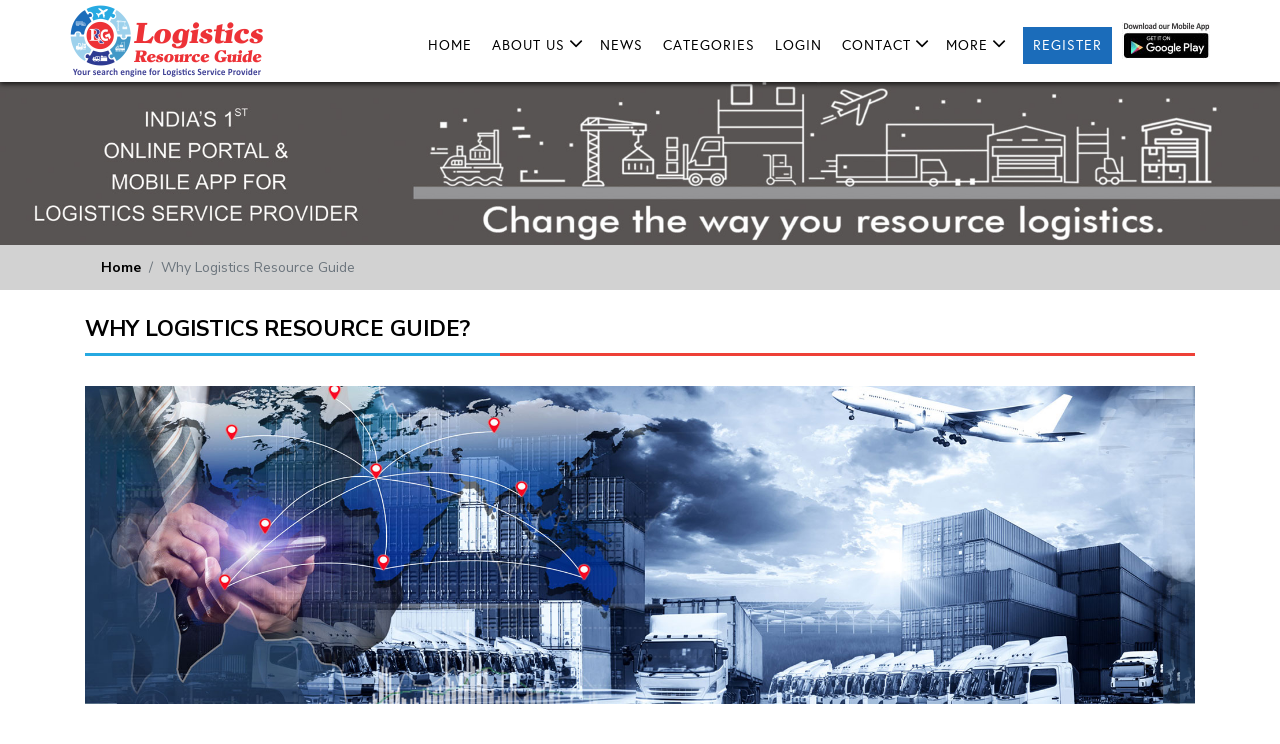

--- FILE ---
content_type: text/html; charset=UTF-8
request_url: https://logisticsresourceguide.com/why-lrg
body_size: 6900
content:
<!DOCTYPE html>
<html lang="en">
<head>
    <meta charset="utf-8">
    <meta name="google-site-verification" content="oLE0y6q-TucPufncMPFy23Za2Gx4mUtc60tXJKIQLOY"/>
    <meta http-equiv="X-UA-Compatible" content="IE=edge">
    <meta name="viewport" content="width=device-width, initial-scale=1">

    <!-- CSRF Token -->
    <meta name="csrf-token" content="6uuRXC6b1macjbVXsQOjyhMSjqkChg7wCo2A5W1s">

    <title>Why logistics | Logistics Resource Guide | Print + Digital</title>
    <meta name="description" content="">

    <link rel="icon" type="image/png" href="/images/Logistics-Resource-Guide-Favicon.png"/>
    <!--FontAwesome-->
    <link href="https://maxcdn.bootstrapcdn.com/font-awesome/4.7.0/css/font-awesome.min.css" rel="stylesheet"
          type="text/css"/>

    <!-- Fonts -->
    <link rel="dns-prefetch" href="https://fonts.gstatic.com">
    <link href="https://fonts.googleapis.com/css?family=Nunito+Sans:200,300,400,700,900&display=swap" rel="stylesheet">
    <!-- Styles -->
    <link href="/css/app.css" rel="stylesheet"/>
    <link href="https://logisticsresourceguide.com/css/custom.css" rel="stylesheet"/>

    <!-- Global site tag (gtag.js) - Google Analytics -->
    <script async src="https://www.googletagmanager.com/gtag/js?id=UA-147363228-1"></script>
    <script>
        window.dataLayer = window.dataLayer || [];
        function gtag(){dataLayer.push(arguments);}
        gtag('js', new Date());

        gtag('config', 'UA-147363228-1');
    </script>
    <script>
        var baseUrl = "https://logisticsresourceguide.com";
    </script>
	<!-- Google Tag Manager -->
	<script>(function(w,d,s,l,i){w[l]=w[l]||[];w[l].push({'gtm.start':
	new Date().getTime(),event:'gtm.js'});var f=d.getElementsByTagName(s)[0],
	j=d.createElement(s),dl=l!='dataLayer'?'&l='+l:'';j.async=true;j.src=
	'https://www.googletagmanager.com/gtm.js?id='+i+dl;f.parentNode.insertBefore(j,f);
	})(window,document,'script','dataLayer','GTM-NDNWF7H');</script>
	<!-- End Google Tag Manager -->
</head>
<body class="transparent-header">
	<!-- Google Tag Manager (noscript) -->
	<noscript><iframe src="https://www.googletagmanager.com/ns.html?id=GTM-NDNWF7H" height="0" width="0" style="display:none;visibility:hidden"></iframe></noscript>
	<!-- End Google Tag Manager (noscript) -->
<header id="header">
    <div class="container">
        <div class="row">
            <div class="logo_wrapper">
                <a class="logo" title="Logistics Resource Guide" href="https://logisticsresourceguide.com">
                    <img class="img-fluid" src="https://logisticsresourceguide.com/images/logistics-resource.png"
                         alt="Logistics Resource Guide">
                </a>
            </div>

            <!-- Ace Responsive Menu -->
            <div class="menu-wrapper">
                <nav id='cssmenu'>
                    <ul>
                        <li><a href="https://logisticsresourceguide.com">Home</a></li>
                        <li><a href="https://logisticsresourceguide.com/aboutus">About Us</a>
                            <ul>
                                <li><a href="https://logisticsresourceguide.com/lrg-how-it-works">HOW IT WORKS</a></li>
                                <li><a href="https://logisticsresourceguide.com/why-lrg">WHY LRG?</a></li>
                                <li><a href="https://logisticsresourceguide.com/how-to-enlist-your-details">HOW TO ENLIST</a></li>
                            </ul>
                        </li>
                        <li><a href="https://indiashippingnews.com/" target="_blank">News</a></li>
                        <li><a href="https://logisticsresourceguide.com/categories">Categories</a></li>
                                                    <li><a href="https://logisticsresourceguide.com/login">Login</a></li>
                                                <li><a href="https://logisticsresourceguide.com/contactus">Contact</a>
                            <ul>
                                <li><a href="/LRG-Advertisement-Tariff.pdf" target="_blank"> Advertise With
                                        Us </a>
                                </li>
                            </ul>
                        </li>
                        <li class="more-dd"><a>More</a>
                            <ul class="more">
                                <!--<li><a href="https://logisticsresourceguide.com/ebook-view">Ebook</a></li>-->
                                <li><a href="https://logisticsresourceguide.com/custom-exchange-rates">Custom Exchange Rates</a></li>
                                <li><a href="https://logisticsresourceguide.com/foreign-exchange-rates">Foreign Exchange Rates</a></li>
                                <li><a href="https://logisticsresourceguide.com/message">Message</a></li>
                                <li><a href="https://logisticsresourceguide.com/abbreviations">Abbreviations</a></li>
                                <li><a href="https://logisticsresourceguide.com/bills-of-lading">Bills of Lading</a></li>
                                <li><a href="https://logisticsresourceguide.com/container-dimension">Container Dimension</a></li>
                                <li><a href="https://logisticsresourceguide.com/useful-links">Useful Links</a></li>
                                <li><a href="https://logisticsresourceguide.com/important-contact-details">Important Contact Details</a></li>
                                <li><a href="https://logisticsresourceguide.com/incoterms-2020">Incoterms 2020</a></li>
                                <li><a href="https://logisticsresourceguide.com/list-of-holidays">List of Holidays</a></li>
                                <li><a href="https://logisticsresourceguide.com/enquiries">Enquiries</a></li>
                            </ul>
                        </li>
                        <li class="enlist-menu"><a
                                    href="https://logisticsresourceguide.com/enlist-with-us"><span>Register</span></a>
                        </li>
                        <li><a class="g-play-btn"
                               href="https://play.google.com/store/apps/details?id=com.logistics.resourceguide"
                               target="_blank"><img src="https://logisticsresourceguide.com/images/google_play_store.jpg"
                                                    alt="google play store"></a></li>

                    </ul>
                </nav>
            </div>
            <!-- End of Responsive Menu -->

        </div>
    </div>
</header>
<style>
    .more {
        right: 0;
    }

    /*.more-dd span { right: 0 !important; }*/
    .g-play-btn {
        padding: 12px 0 !important;
    }

    .enlist-menu span {
        background: #1b6cba;
        padding: 10px;
        color: #fff;
    }

    /*.enlist-menu a { padding: 29px 0px !important; }*/
    #cssmenu li:hover > ul {
        left: 0;
    }

    #cssmenu > ul > li > a {
        padding: 29px 10px;
    }

    #cssmenu ul ul li a {
        width: 250px;
    }

    @media  only screen and (max-width: 991px) {
        .g-play-btn {
            padding: 10px 15px !important;
        }

        .enlist-menu a {
            padding: 20px 15px !important;
        }

        #cssmenu #menu-button {
            text-indent: -999em;
        }

        #cssmenu > ul > li > a {
            padding: 14px 10px;
        }

        .has-sub ul {
            background: rgb(68, 68, 68) !important;
        }

        #cssmenu ul ul li a {
            padding: 15px 30px 15px;
        }
    }

    @media  only screen and (min-width: 992px) {
        #cssmenu > ul > li:last-child > a {
            padding: 29px 15px;
        }
    }

    @media  only screen and (min-width: 992px) and (max-width: 1199px) {
        .home-category-inner .col-md-4 {
            flex: auto;
            max-width: 25%;
        }

        #cssmenu > ul > li > a {
            padding: 29px 5px;
            font-size: 13px;
            letter-spacing: 0px;
        }

    }
</style>
    <section class="aboutus_wrapper">
        <div class="banner">
            <img class="img-fluid" src="https://logisticsresourceguide.com/images/inner_banner1.png" alt="">
        </div>

        <div class="clear"></div>

        <div class="breadcrumb-block">
            <nav aria-label="breadcrumb">
                <div class="container">
                    <ol class="breadcrumb">
                        <li class="breadcrumb-item"><a href="/">Home</a></li>
                        <li class="breadcrumb-item active" aria-current="page">Why Logistics Resource Guide</li>
                    </ol>
                </div>
            </nav>
        </div>

        <div class="container">
            <div class="row">
                <div class="col-lg-12 col-xs-12 col-sm-12">
                    <div class="new_title center">
                        <h2>Why Logistics Resource Guide?</h2>
                    </div>
                </div>

                <div class="col-xs-12 col-sm-12">
                    <div class="main-logo">
                        <img class="img-fluid" src="images/why-logistics-resource-guide.jpg" alt="">
                    </div>
                </div>

                <div class="col-lg-12 col-xs-12 col-sm-12">

                    <div class="aboutus_desc">
                        <p><strong>Bridge the gap between your customer and you and acquire more with Digital Marketing.</strong></p>
                        <p>Now is the Time for Change. While working from home is not usually the norm in Logistics industry so far, it has become the “new normal” due to the coronavirus pandemic. Instead of getting up and going into the office, market and to customers, people have had to create office spaces in their own homes, with some people being more creative than others.</p>
                        <p>We understand digital marketing in logistics is not everyone’s cup of tea, all the traditional marketer gets muddled when it comes to logistics marketing, our Advertising experts know your client needs in and out, our experts know different trade lanes for export-import, types of products exported-imported and different platforms where to promote your business.</p>
                        <p>Good content marketing needs a well-though-out content strategy, the right way to market the content and amazing content makers, LRG specialize in logistics content marketing, as we know what your customers like to search, read and know. We at LRG know where your product and services to be promoted.</p>
                        <p>Paid campaigns get faster leads, better conversations, more brand visibility; Remarketing helps you get more website traffic and results in more business. As we at LRG know advertising completely, we make the best the campaigns strategies as we better understand your clients’ needs.</p>
                    </div>

                </div>
            </div>

        </div>

    </section>
<footer class="footer bounceInUp animated">
    <div class="footer-bottom">

        <div class="container">
            <div class="row">
                <div class="col-12 col-sm-12 col-md-8 col-lg-8">
                    <div class="footer_explore-about">
                        <div class="footer_heading">
                            <h4>Category</h4>
                        </div>
                        <div class="footer-cate">
                            <ul class="footer-cate-list">
                                                                    <li>
                                        <a href="javascript:void(0);" data-name="Port &amp; Terminal"
                                           data-id="9" onclick="stateCityModel(this)">
                                            Port &amp; Terminal</a>
                                    </li>
                                                                    <li>
                                        <a href="javascript:void(0);" data-name="Container Shipping Lines"
                                           data-id="14" onclick="stateCityModel(this)">
                                            Container Shipping Lines</a>
                                    </li>
                                                                    <li>
                                        <a href="javascript:void(0);" data-name="Shipping Agents"
                                           data-id="44" onclick="stateCityModel(this)">
                                            Shipping Agents</a>
                                    </li>
                                                                    <li>
                                        <a href="javascript:void(0);" data-name="NVOCC"
                                           data-id="26" onclick="stateCityModel(this)">
                                            NVOCC</a>
                                    </li>
                                                                    <li>
                                        <a href="javascript:void(0);" data-name="Licensed Custom Broker"
                                           data-id="27" onclick="stateCityModel(this)">
                                            Licensed Custom Broker</a>
                                    </li>
                                                                    <li>
                                        <a href="javascript:void(0);" data-name="LCL Consolidators"
                                           data-id="13" onclick="stateCityModel(this)">
                                            LCL Consolidators</a>
                                    </li>
                                                                    <li>
                                        <a href="javascript:void(0);" data-name="IATA Agents"
                                           data-id="11" onclick="stateCityModel(this)">
                                            IATA Agents</a>
                                    </li>
                                                                    <li>
                                        <a href="javascript:void(0);" data-name="Freight Forwarders"
                                           data-id="12" onclick="stateCityModel(this)">
                                            Freight Forwarders</a>
                                    </li>
                                                                    <li>
                                        <a href="javascript:void(0);" data-name="Project Cargo Forwarders"
                                           data-id="45" onclick="stateCityModel(this)">
                                            Project Cargo Forwarders</a>
                                    </li>
                                                                    <li>
                                        <a href="javascript:void(0);" data-name="Clearing &amp; Forwarding Agents"
                                           data-id="28" onclick="stateCityModel(this)">
                                            Clearing &amp; Forwarding Agents</a>
                                    </li>
                                                                    <li>
                                        <a href="javascript:void(0);" data-name="Export - Import Consultants"
                                           data-id="10" onclick="stateCityModel(this)">
                                            Export - Import Consultants</a>
                                    </li>
                                                                    <li>
                                        <a href="javascript:void(0);" data-name="Container Transporters"
                                           data-id="35" onclick="stateCityModel(this)">
                                            Container Transporters</a>
                                    </li>
                                                                    <li>
                                        <a href="javascript:void(0);" data-name="ICD (Inland Container Depot)"
                                           data-id="19" onclick="stateCityModel(this)">
                                            ICD (Inland Container Depot)</a>
                                    </li>
                                                                    <li>
                                        <a href="javascript:void(0);" data-name="CFS (Container Freight Station)"
                                           data-id="20" onclick="stateCityModel(this)">
                                            CFS (Container Freight Station)</a>
                                    </li>
                                                                    <li>
                                        <a href="javascript:void(0);" data-name="Warehouses"
                                           data-id="30" onclick="stateCityModel(this)">
                                            Warehouses</a>
                                    </li>
                                                                    <li>
                                        <a href="javascript:void(0);" data-name="Surveyor"
                                           data-id="38" onclick="stateCityModel(this)">
                                            Surveyor</a>
                                    </li>
                                                                    <li>
                                        <a href="javascript:void(0);" data-name="Export Cargo Packers"
                                           data-id="41" onclick="stateCityModel(this)">
                                            Export Cargo Packers</a>
                                    </li>
                                                                    <li>
                                        <a href="javascript:void(0);" data-name="Fumigation"
                                           data-id="37" onclick="stateCityModel(this)">
                                            Fumigation</a>
                                    </li>
                                                                    <li>
                                        <a href="javascript:void(0);" data-name="Ship Charterer"
                                           data-id="32" onclick="stateCityModel(this)">
                                            Ship Charterer</a>
                                    </li>
                                                                    <li>
                                        <a href="javascript:void(0);" data-name="Ship Stevedores"
                                           data-id="33" onclick="stateCityModel(this)">
                                            Ship Stevedores</a>
                                    </li>
                                                                    <li>
                                        <a href="javascript:void(0);" data-name="Ship Repairer"
                                           data-id="29" onclick="stateCityModel(this)">
                                            Ship Repairer</a>
                                    </li>
                                                                    <li>
                                        <a href="javascript:void(0);" data-name="Maritime Academy / Institute"
                                           data-id="39" onclick="stateCityModel(this)">
                                            Maritime Academy / Institute</a>
                                    </li>
                                                                    <li>
                                        <a href="javascript:void(0);" data-name="Logistics &amp; Exim Academy / Institute"
                                           data-id="40" onclick="stateCityModel(this)">
                                            Logistics &amp; Exim Academy / Institute</a>
                                    </li>
                                                                    <li>
                                        <a href="javascript:void(0);" data-name="Reach Stacker / Crane for Container Handling"
                                           data-id="46" onclick="stateCityModel(this)">
                                            Reach Stacker / Crane for Container Handling</a>
                                    </li>
                                                                    <li>
                                        <a href="javascript:void(0);" data-name="Empty Container Park / Container Repairing / Dry Dock"
                                           data-id="47" onclick="stateCityModel(this)">
                                            Empty Container Park / Container Repairing / Dry Dock</a>
                                    </li>
                                                                    <li>
                                        <a href="javascript:void(0);" data-name="IMPORTANT CONTACT DETAILS"
                                           data-id="51" onclick="stateCityModel(this)">
                                            IMPORTANT CONTACT DETAILS</a>
                                    </li>
                                                                    <li>
                                        <a href="javascript:void(0);" data-name="liquid storage"
                                           data-id="49" onclick="stateCityModel(this)">
                                            liquid storage</a>
                                    </li>
                                                                    <li>
                                        <a href="javascript:void(0);" data-name="ISO TANK"
                                           data-id="50" onclick="stateCityModel(this)">
                                            ISO TANK</a>
                                    </li>
                                                                    <li>
                                        <a href="javascript:void(0);" data-name="GSA"
                                           data-id="48" onclick="stateCityModel(this)">
                                            GSA</a>
                                    </li>
                                                            </ul>
                        </div>
                    </div>
                </div>

                <!--
                <div class="col-md-2 col-sm-6 col-xs-12">
                    <div class="footer_heading">
                        <h4>Explore</h4>
                    </div>
                    <div class="footer_explore">
                        <ul>
                            <li><a href="#">Home</a></li>
                            <li><a href="#">About us</a></li>
                            <li><a href="#">Category</a></li>
                            <li><a href="#">Careers</a></li>
                        </ul>
                    </div>
                </div>
                <div class="col-md-3 col-sm-6 col-xs-12">
                    <div class="footer_heading">
                        <h4>Contact</h4>
                    </div>
                    <div class="footer_explore">
                        <address>
                            404, 4th Floor, Abhishek Plaza, B/h. Navgujarat College, Off. Ashram Road, Usmanpura, Ahmedabad-380014 <br>

                            Phone: <a href="tel:+919974754455">+91 9974754455 </a> <br>
                             <a href="tel:+919974060299">+91 9974060299</a>
                            <br>
                            Website : <a href="http://www.vibrantme.in" target="_blank">www.vibrantme.in</a>, <a href="http://www.logisticsresourceguide.com" target="_blank">www.logisticsresourceguide.com</a>
                        </address>
                    </div>
                </div>
                -->

                <div class="col-12 col-sm-12 col-md-4 col-lg-4">
                    <div class="footer_heading">
                        <h4>Follow</h4>
                    </div>
                    <div class="footer_follow">
                        <ul>
                            <li><a href="https://www.facebook.com/logisticsresourceguide" target="_blank"><i
                                            class="fa fa-facebook" aria-hidden="true"></i> Facebook</a></li>
                            <li><a href="https://twitter.com/lrg_guide" target="_blank"><i class="fa fa-twitter"
                                                                                           aria-hidden="true"></i>
                                    Twitter</a></li>
                            <li><a href="https://www.instagram.com/vibrant_media_events" target="_blank"><i
                                            class="fa fa-instagram" aria-hidden="true"></i> Instagram</a></li>
                            <li><a href="https://www.linkedin.com/company/logistics-resource-guide/" target="_blank"><i
                                            class="fa fa-linkedin" aria-hidden="true"></i> Linkedin</a></li>
                        </ul>
                    </div>
                </div>


            </div>
        </div>
    </div>

    <div class="footer_bottom-wrapper">
        <div class="container">
            <div class="row">
                <div class="col-sm-6 col-xs-12 coppyright"><p> &copy;&nbsp;2025&nbsp;Vibrant Media &
                        Events.
                        All Rights Reserved.</p>
                </div>

                <div class="col-sm-6 col-xs-12">

                    <div class="footer_bottom-content">
                        <ul>
                            <li><a href="https://logisticsresourceguide.com/privacy-policy"> Privacy policy </a></li>
                            <li>|</li>
                            <li><a href="https://logisticsresourceguide.com/terms-service"> Terms of use </a></li>
                        </ul>
                    </div>
                </div>
            </div>
        </div>
    </div>

    <div class="footer-services-offer">
        <p>Logistics Service provider in Gujarat,
            Logistics Service provider in Ahmedabad,
            Logistics Service provider in Vadodara,
            Logistics Service provider in Surat,
            Logistics Service provider in Hazira,
            Logistics Service provider in Gandhidham,
            Logistics Service provider in Kandla,
            Logistics Service provider in Mundra,
            Logistics Service provider in Porbandar,
            Logistics Service provider in Jamnagar,
            Logistics Service provider in Rajkot,
            Logistics Service provider in Bhavnagar,
            Logistics Service provider in Pipavav,
            Logistics Service provider in Veraval,

            Custom House Agents in Gujarat,
            Custom House Agents in Ahmedabad,
            Custom House Agents in Vadodara,
            Custom House Agents in Surat,
            Custom House Agents in Hazira,
            Custom House Agents in Gandhidham,
            Custom House Agents in Kandla,
            Custom House Agents in Mundra,
            Custom House Agents in Porbandar,
            Custom House Agents in Jamnagar,
            Custom House Agents in Rajkot,
            Custom House Agents in Bhavnagar,
            Custom House Agents in Pipavav,
            Custom House Agents in Veraval,

            Shipping Agents in Gujarat,
            Shipping Agents in Ahmedabad,
            Shipping Agents in Vadodara,
            Shipping Agents in Surat,
            Shipping Agents in Hazira,
            Shipping Agents in Gandhidham,
            Shipping Agents in Kandla,
            Shipping Agents in Mundra,
            Shipping Agents in Porbandar,
            Shipping Agents in Jamnagar,
            Shipping Agents in Rajkot,
            Shipping Agents in Bhavnagar,
            Shipping Agents in Pipavav,
            Shipping Agents in Veraval,

            Shipping Lines in Gujarat,
            Shipping Lines in Ahmedabad,
            Shipping Lines in Vadodara,
            Shipping lines in Surat,
            Shipping Lines in Hazira,
            Shipping Lines in Gandhidham,
            Shipping lines in Kandla,
            Shipping lines in Mundra,
            Shipping Lines in Porbandar,
            Shipping Lines in Jamnagar,
            Shipping lines in Rajkot,
            Shipping lines in Bhavnagar,
            Shipping lines in Pipavav,
            Shipping lines in Veraval,

            LCL Consolidators In Gujarat,
            LCL Consolidators In Ahmedabad,
            LCL Consolidators In Vadodara,
            LCL Consolidators In Surat,
            LCL Consolidators In Hazira,
            LCL Consolidators In Gandhidham,
            LCL Consolidators In Kandla,
            LCL Consolidators In Mundra,
            LCL Consolidators In Porbandar,
            LCL Consolidators In Jamnagar,
            LCL Consolidators In Rajkot,
            LCL Consolidators In Bhavnagar,
            LCL Consolidators In Pipavav,
            LCL Consolidators In Veraval,

            Freight Forwarders in Gujarat,
            Freight Forwarders in Ahmedabad,
            Freight Forwarders in Vadodara,
            Freight Forwarders in Surat,
            Freight Forwarders in Hazira,
            Freight Forwarders in Gandhidham,
            Freight Forwarders in Kandla,
            Freight Forwarders in Mundra,
            Freight Forwarders in Porbandar,
            Freight Forwarders in Jamnagar,
            Freight Forwarders in Rajkot,
            Freight Forwarders in Bhavnagar,
            Freight Forwarders in Pipavav,
            Freight Forwarders in Veraval,

            IATA Agents in Gujarat,
            IATA Agents in Ahmedabad,
            IATA Agents in Vadodara,
            IATA Agents in Surat,
            IATA Agents in Hazira,
            IATA Agents in Gandhidham,
            IATA Agents in Kandla,
            IATA Agents in Mundra,
            IATA Agents in Porbandar,
            IATA Agents in Jamnagar,
            IATA Agents in Rajkot,
            IATA Agents in Bhavnagar,
            IATA Agents in Pipavav,
            IATA Agents in Veraval,

            Container Transporters in Gujarat,
            Container Transporters in Ahmedabad,
            Container Transporters in Vadodara,
            Container Transporters in Surat,
            Container Transporters in Hazira,
            Container Transporters in Gandhidham,
            Container Transporters in Kandla,
            Container Transporters in Mundra,
            Container Transporters in Porbandar,
            Container Transporters in Jamnagar,
            Container Transporters in Rajkot,
            Container Transporters in Bhavnagar,
            Container Transporters in Pipavav,
            Container Transporters in Veraval,

            Export Cargo Surveyors in Gujarat,
            Export Cargo Surveyors in Ahmedabad,
            Export Cargo Surveyors in Vadodara,
            Export Cargo Surveyors in Surat,
            Export Cargo Surveyors in Gandhidham,
            Export Cargo Surveyors in Kandla,
            Export Cargo Surveyors in Mundra,
            Export Cargo Surveyors in Porbandar,
            Export Cargo Surveyors in Jamnagar,
            Export Cargo Surveyors in Rajkot,
            Export Cargo Surveyors in Bhavnagar,
            Export Cargo Surveyors in Pipavav,
            Export Cargo Surveyors in Veraval,

            Export Cargo Packers in Gujarat,
            Export Cargo Packers in Ahmedabad,
            Export Cargo Packers in Vadodara,
            Export Cargo Packers in Surat,
            Export Cargo Packers in Gandhidham,
            Export Cargo Packers in Kandla,
            Export Cargo Packers in Mundra,
            Export Cargo Packers in Porbandar,
            Export Cargo Packers in Jamnagar,
            Export Cargo Packers in Rajkot,
            Export Cargo Packers in Bhavnagar,
            Export Cargo Packers in Pipavav,
            Export Cargo Packers in Veraval,

            Export Import Consultants in Gujarat,
            Export Import Consultants in Ahmedabad,
            Export Import Consultants in Vadodara,
            Export Import Consultants in Surat,
            Export Import Consultants in Hazira,
            Export Import Consultants in Gandhidham,
            Export Import Consultants in Kandla,
            Export Import Consultants in Mundra,
            Export Import Consultants in Porbandar,
            Export Import Consultants in Jamnagar,
            Export Import Consultants in Rajkot,
            Export Import Consultants in Bhavnagar,
            Export Import Consultants in Pipavav,
            Export Import Consultants in Veraval,

            Containers / Cargo Fumigators in Gujarat,
            Containers / Cargo Fumigators in Ahmedabad,
            Containers / Cargo Fumigators in Vadodara,
            Containers / Cargo Fumigators in Surat,
            Containers / Cargo Fumigators in Hazira,
            Containers / Cargo Fumigators in Gandhidham,
            Containers / Cargo Fumigators in Kandla,
            Containers / Cargo Fumigators in Mundra,
            Containers / Cargo Fumigators in Porbandar,
            Containers / Cargo Fumigators in Jamnagar,
            Containers / Cargo Fumigators in Rajkot,
            Containers / Cargo Fumigators in Bhavnagar,
            Containers / Cargo Fumigators in Pipavav,
            Containers / Cargo Fumigators in Veraval,

            Logistics Institute / Academy in Gujarat,
            Logistics Institute / Academy in Ahmedabad,
            Logistics Institute / Academy in Vadodara,
            Logistics Institute / Academy in Surat,
            Logistics Institute / Academy in Hazira,
            Logistics Institute / Academy in Gandhidham,
            Logistics Institute / Academy in Mundra,
            Logistics Institute / Academy in Porbandar,
            Logistics Institute / Academy in Jamnagar,
            Logistics Institute / Academy in Rajkot,
            Logistics Institute / Academy in Bhavnagar,
            Logistics Institute / Academy in Pipavav,
            Logistics Institute / Academy in veraval</p>
    </div>
</footer>

<div class="modal" id="stateCityModel" tabindex="-1" role="dialog">
    <div class="modal-dialog" role="document">
        <div class="modal-content">
            <div class="modal-header">
                <h5 class="modal-title"></h5>
                <button type="button" class="close" data-dismiss="modal" aria-label="Close">
                    <span aria-hidden="true">&times;</span>
                </button>
            </div>
            <div class="modal-body">
                <form action="https://logisticsresourceguide.com/categories-state-city" method="GET">
                    <input type="hidden" name="category" value="" id="category_footer_model">
                    <div class="row">
                        <div class="col-md-4">
                            <div class="form-group">
                                <label for="state" class="sr-only">State:</label>
                                <select class="form-control" id="modal_footer_state" name="state"
                                        onchange="changeFooterCity(this.value)" required>
                                    <option hidden value="">Select State</option>
                                                                            <option value="Andaman and Nicobar Islands">Andaman and Nicobar Islands</option>
                                                                            <option value="Andhra Pradesh">Andhra Pradesh</option>
                                                                            <option value="Arunachal Pradesh">Arunachal Pradesh</option>
                                                                            <option value="Assam">Assam</option>
                                                                            <option value="Bihar">Bihar</option>
                                                                            <option value="Chandigarh">Chandigarh</option>
                                                                            <option value="Chhattisgarh">Chhattisgarh</option>
                                                                            <option value="Daman">Daman</option>
                                                                            <option value="Delhi NCR">Delhi NCR</option>
                                                                            <option value="Goa">Goa</option>
                                                                            <option value="Gujarat">Gujarat</option>
                                                                            <option value="Haryana">Haryana</option>
                                                                            <option value="Himachal Pradesh">Himachal Pradesh</option>
                                                                            <option value="Jammu and Kashmir">Jammu and Kashmir</option>
                                                                            <option value="Jharkhand">Jharkhand</option>
                                                                            <option value="Karnataka">Karnataka</option>
                                                                            <option value="Kerala">Kerala</option>
                                                                            <option value="Madhya Pradesh">Madhya Pradesh</option>
                                                                            <option value="Maharashtra">Maharashtra</option>
                                                                            <option value="Manipur">Manipur</option>
                                                                            <option value="Meghalaya">Meghalaya</option>
                                                                            <option value="Mizoram">Mizoram</option>
                                                                            <option value="Nagaland">Nagaland</option>
                                                                            <option value="Odisha">Odisha</option>
                                                                            <option value="Puducherry">Puducherry</option>
                                                                            <option value="Pune">Pune</option>
                                                                            <option value="Punjab">Punjab</option>
                                                                            <option value="Rajasthan">Rajasthan</option>
                                                                            <option value="Sikkim">Sikkim</option>
                                                                            <option value="Tamil Nadu">Tamil Nadu</option>
                                                                            <option value="Telangana">Telangana</option>
                                                                            <option value="Tripura">Tripura</option>
                                                                            <option value="Uttar Pradesh">Uttar Pradesh</option>
                                                                            <option value="Uttarakhand">Uttarakhand</option>
                                                                            <option value="West Bengal">West Bengal</option>
                                                                    </select>
                            </div>
                        </div>
                        <div class="col-md-4">
                            <div class="form-group">
                                <label for="city" class="sr-only">City:</label>
                                <select class="form-control" id="modal_footer_city" name="city" required>
                                    <option value="">Select City</option>
                                </select>
                            </div>
                        </div>
                        <div class="col-md-4">
                            <div class="form-group form-submit">
                                <button type="submit" class="btn btn-outline-primary">
                                    Submit
                                </button>
                            </div>
                        </div>
                    </div>
                </form>
            </div>
        </div>
    </div>
</div>

<script type="text/javascript">
    function stateCityModel(e) {
        var modelId = $('#stateCityModel');

        $('#modal_footer_state').val('');
        $('#modal_footer_city').html('<option value="">Select City</option>');

        var categoryId = $(e).data('id');
        var catName = $(e).data('name');
        $('#category_footer_model').val(categoryId);
        $('.modal-title').html(catName);
        modelId.modal({
            backdrop: 'static',
            keyboard: false
        });
    }

    function changeFooterCity(stateId) {
        $.ajaxSetup({
            header: $('meta[name="_token"]').attr('content')
        });
        if (stateId != '') {
            $("#modal_footer_city").html('<option value="">loading</option>');
            $.ajax({
                type: "GET",
                url: "https://logisticsresourceguide.com/get-city?state_id=" + stateId,
                headers: {
                    'X-CSRF-Token': $('meta[name="csrf-token"]').attr('content')
                },
                success: function (res) {
                    if (res) {
                        $("#modal_footer_city").empty();
                        $.each(res, function (key, value) {
                            $("#modal_footer_city").append('<option value="' + value + '">' + value + '</option>');
                        });

                    } else {
                        $("#modal_footer_city").html('<option value="">Select City</option>');
                    }
                }
            });
        } else {
            $("#modal_footer_city").html('<option value="">Select City</option>');
        }
    }
</script> <script type="text/javascript" src="/js/app.js"></script>

<script defer src="https://static.cloudflareinsights.com/beacon.min.js/vcd15cbe7772f49c399c6a5babf22c1241717689176015" integrity="sha512-ZpsOmlRQV6y907TI0dKBHq9Md29nnaEIPlkf84rnaERnq6zvWvPUqr2ft8M1aS28oN72PdrCzSjY4U6VaAw1EQ==" data-cf-beacon='{"version":"2024.11.0","token":"5777abb263694461be6cd7dfce8e9e94","r":1,"server_timing":{"name":{"cfCacheStatus":true,"cfEdge":true,"cfExtPri":true,"cfL4":true,"cfOrigin":true,"cfSpeedBrain":true},"location_startswith":null}}' crossorigin="anonymous"></script>
</body>
</html>

--- FILE ---
content_type: text/css
request_url: https://logisticsresourceguide.com/css/custom.css
body_size: -137
content:
.user-sidebar-dashboard {
    padding: 0;
}

.user-sidebar-dashboard ul {
    margin: 0;
    padding: 0;
    width: 100%;
}

.user-sidebar-dashboard ul li.active, .user-sidebar-dashboard ul li:hover {
    background-color: #1b6cba;
}

.user-sidebar-dashboard ul li.active a, .user-sidebar-dashboard ul li:hover a {
    color: #ffffff;
}

.display-none {
    display: none;
}
.input-error{
    color: red !important;
}